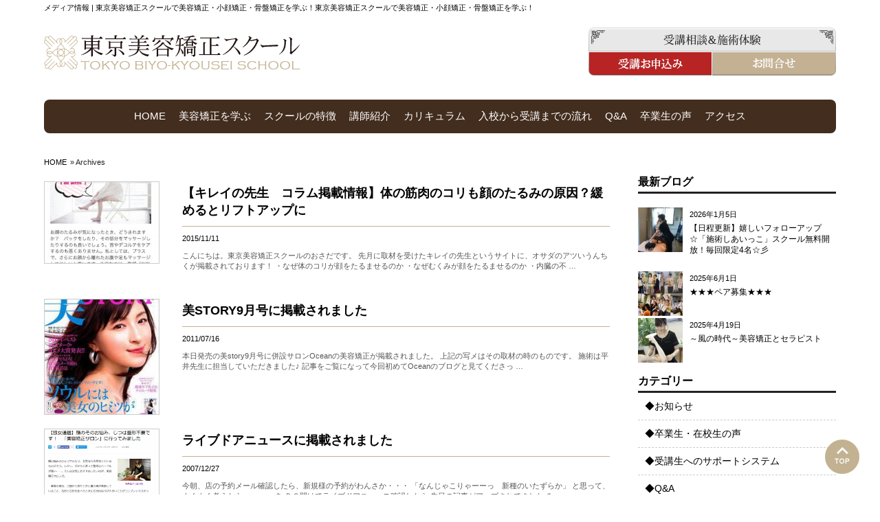

--- FILE ---
content_type: text/html; charset=UTF-8
request_url: https://biyokyousei-school.com/tag/%E3%83%A1%E3%83%87%E3%82%A3%E3%82%A2%E6%83%85%E5%A0%B1/
body_size: 13178
content:
<!DOCTYPE html>
<html dir="ltr" lang="ja" prefix="og: https://ogp.me/ns#">
<head>
<meta charset="UTF-8">
<meta name="viewport" content="width=device-width, user-scalable=yes, maximum-scale=1.0, minimum-scale=1.0">
<meta name="author" content="Tokyo Biyokyousei School" />

<link rel="profile" href="http://gmpg.org/xfn/11">
<link rel="stylesheet" type="text/css" media="all" href="https://biyokyousei-school.com/wp-content/themes/LIM_responsive001/style.css">
<link rel="stylesheet" href="/css/flexslider_top.css" type="text/css">
<link rel="stylesheet" href="//maxcdn.bootstrapcdn.com/font-awesome/4.6.2/css/font-awesome.min.css">
<link rel="stylesheet" href="/css/iconvault-preview.css">
<link href='https://fonts.googleapis.com/css?family=Poppins:300|Sahitya' rel='stylesheet' type='text/css'>
<link rel="stylesheet" href="/css/iconfont.css">
<link rel="canonical" href="https://biyokyousei-school.com/" />
<link rel="shortcut icon" href="/img/common/favicon.ico"/>
<!--[if lt IE 9]>
<script src="https://biyokyousei-school.com/wp-content/themes/LIM_responsive001/js/html5.js"></script>
<script src="https://biyokyousei-school.com/wp-content/themes/LIM_responsive001/js/css3-mediaqueries.js"></script>
<![endif]-->

<script src="https://biyokyousei-school.com/wp-content/themes/LIM_responsive001/js/jquery1.4.4.min.js"></script>
<script src="https://biyokyousei-school.com/wp-content/themes/LIM_responsive001/js/script.js"></script>
<script src="/js/import.js"></script>
<script src="/js/jquery.dropdownimage.js"></script>

<link rel="pingback" href="https://biyokyousei-school.com/xmlrpc.php" />
	<style>img:is([sizes="auto" i], [sizes^="auto," i]) { contain-intrinsic-size: 3000px 1500px }</style>
	
		<!-- All in One SEO 4.9.3 - aioseo.com -->
		<title>メディア情報 | 東京美容矯正スクールで美容矯正・小顔矯正・骨盤矯正を学ぶ！</title>
	<meta name="robots" content="noindex, max-snippet:-1, max-image-preview:large, max-video-preview:-1" />
	<link rel="canonical" href="https://biyokyousei-school.com/tag/%e3%83%a1%e3%83%87%e3%82%a3%e3%82%a2%e6%83%85%e5%a0%b1/" />
	<meta name="generator" content="All in One SEO (AIOSEO) 4.9.3" />
		<script type="application/ld+json" class="aioseo-schema">
			{"@context":"https:\/\/schema.org","@graph":[{"@type":"BreadcrumbList","@id":"https:\/\/biyokyousei-school.com\/tag\/%E3%83%A1%E3%83%87%E3%82%A3%E3%82%A2%E6%83%85%E5%A0%B1\/#breadcrumblist","itemListElement":[{"@type":"ListItem","@id":"https:\/\/biyokyousei-school.com#listItem","position":1,"name":"\u30db\u30fc\u30e0","item":"https:\/\/biyokyousei-school.com","nextItem":{"@type":"ListItem","@id":"https:\/\/biyokyousei-school.com\/tag\/%e3%83%a1%e3%83%87%e3%82%a3%e3%82%a2%e6%83%85%e5%a0%b1\/#listItem","name":"\u30e1\u30c7\u30a3\u30a2\u60c5\u5831"}},{"@type":"ListItem","@id":"https:\/\/biyokyousei-school.com\/tag\/%e3%83%a1%e3%83%87%e3%82%a3%e3%82%a2%e6%83%85%e5%a0%b1\/#listItem","position":2,"name":"\u30e1\u30c7\u30a3\u30a2\u60c5\u5831","previousItem":{"@type":"ListItem","@id":"https:\/\/biyokyousei-school.com#listItem","name":"\u30db\u30fc\u30e0"}}]},{"@type":"CollectionPage","@id":"https:\/\/biyokyousei-school.com\/tag\/%E3%83%A1%E3%83%87%E3%82%A3%E3%82%A2%E6%83%85%E5%A0%B1\/#collectionpage","url":"https:\/\/biyokyousei-school.com\/tag\/%E3%83%A1%E3%83%87%E3%82%A3%E3%82%A2%E6%83%85%E5%A0%B1\/","name":"\u30e1\u30c7\u30a3\u30a2\u60c5\u5831 | \u6771\u4eac\u7f8e\u5bb9\u77ef\u6b63\u30b9\u30af\u30fc\u30eb\u3067\u7f8e\u5bb9\u77ef\u6b63\u30fb\u5c0f\u9854\u77ef\u6b63\u30fb\u9aa8\u76e4\u77ef\u6b63\u3092\u5b66\u3076\uff01","inLanguage":"ja","isPartOf":{"@id":"https:\/\/biyokyousei-school.com\/#website"},"breadcrumb":{"@id":"https:\/\/biyokyousei-school.com\/tag\/%E3%83%A1%E3%83%87%E3%82%A3%E3%82%A2%E6%83%85%E5%A0%B1\/#breadcrumblist"}},{"@type":"Organization","@id":"https:\/\/biyokyousei-school.com\/#organization","name":"\u6771\u4eac\u7f8e\u5bb9\u77ef\u6b63\u30b9\u30af\u30fc\u30eb\u3067\u7f8e\u5bb9\u77ef\u6b63\u30fb\u5c0f\u9854\u77ef\u6b63\u30fb\u9aa8\u76e4\u77ef\u6b63\u3092\u5b66\u3076\uff01","description":"\u81ea\u5b85\u30a8\u30b9\u30c6\u30b5\u30ed\u30f3\u30fb\u72ec\u7acb\u958b\u696d\u5fdc\u63f4\u30fb\u30bb\u30e9\u30d4\u30b9\u30c8\u990a\u6210\u30b9\u30af\u30fc\u30eb\uff5c\u90fd\u55b6\u65b0\u5bbf\u7dda\u83ca\u5ddd\u99c5\u5f92\u6b694\u5206","url":"https:\/\/biyokyousei-school.com\/","sameAs":["https:\/\/www.facebook.com\/"]},{"@type":"WebSite","@id":"https:\/\/biyokyousei-school.com\/#website","url":"https:\/\/biyokyousei-school.com\/","name":"\u6771\u4eac\u7f8e\u5bb9\u77ef\u6b63\u30b9\u30af\u30fc\u30eb\u3067\u7f8e\u5bb9\u77ef\u6b63\u30fb\u5c0f\u9854\u77ef\u6b63\u30fb\u9aa8\u76e4\u77ef\u6b63\u3092\u5b66\u3076\uff01","description":"\u81ea\u5b85\u30a8\u30b9\u30c6\u30b5\u30ed\u30f3\u30fb\u72ec\u7acb\u958b\u696d\u5fdc\u63f4\u30fb\u30bb\u30e9\u30d4\u30b9\u30c8\u990a\u6210\u30b9\u30af\u30fc\u30eb\uff5c\u90fd\u55b6\u65b0\u5bbf\u7dda\u83ca\u5ddd\u99c5\u5f92\u6b694\u5206","inLanguage":"ja","publisher":{"@id":"https:\/\/biyokyousei-school.com\/#organization"}}]}
		</script>
		<!-- All in One SEO -->

<link rel='dns-prefetch' href='//ajax.googleapis.com' />
<link rel='dns-prefetch' href='//static.addtoany.com' />
<link rel="alternate" type="application/rss+xml" title="東京美容矯正スクールで美容矯正・小顔矯正・骨盤矯正を学ぶ！ &raquo; メディア情報 タグのフィード" href="https://biyokyousei-school.com/tag/%e3%83%a1%e3%83%87%e3%82%a3%e3%82%a2%e6%83%85%e5%a0%b1/feed/" />
<script type="text/javascript">
/* <![CDATA[ */
window._wpemojiSettings = {"baseUrl":"https:\/\/s.w.org\/images\/core\/emoji\/16.0.1\/72x72\/","ext":".png","svgUrl":"https:\/\/s.w.org\/images\/core\/emoji\/16.0.1\/svg\/","svgExt":".svg","source":{"concatemoji":"https:\/\/biyokyousei-school.com\/wp-includes\/js\/wp-emoji-release.min.js?ver=6.8.3"}};
/*! This file is auto-generated */
!function(s,n){var o,i,e;function c(e){try{var t={supportTests:e,timestamp:(new Date).valueOf()};sessionStorage.setItem(o,JSON.stringify(t))}catch(e){}}function p(e,t,n){e.clearRect(0,0,e.canvas.width,e.canvas.height),e.fillText(t,0,0);var t=new Uint32Array(e.getImageData(0,0,e.canvas.width,e.canvas.height).data),a=(e.clearRect(0,0,e.canvas.width,e.canvas.height),e.fillText(n,0,0),new Uint32Array(e.getImageData(0,0,e.canvas.width,e.canvas.height).data));return t.every(function(e,t){return e===a[t]})}function u(e,t){e.clearRect(0,0,e.canvas.width,e.canvas.height),e.fillText(t,0,0);for(var n=e.getImageData(16,16,1,1),a=0;a<n.data.length;a++)if(0!==n.data[a])return!1;return!0}function f(e,t,n,a){switch(t){case"flag":return n(e,"\ud83c\udff3\ufe0f\u200d\u26a7\ufe0f","\ud83c\udff3\ufe0f\u200b\u26a7\ufe0f")?!1:!n(e,"\ud83c\udde8\ud83c\uddf6","\ud83c\udde8\u200b\ud83c\uddf6")&&!n(e,"\ud83c\udff4\udb40\udc67\udb40\udc62\udb40\udc65\udb40\udc6e\udb40\udc67\udb40\udc7f","\ud83c\udff4\u200b\udb40\udc67\u200b\udb40\udc62\u200b\udb40\udc65\u200b\udb40\udc6e\u200b\udb40\udc67\u200b\udb40\udc7f");case"emoji":return!a(e,"\ud83e\udedf")}return!1}function g(e,t,n,a){var r="undefined"!=typeof WorkerGlobalScope&&self instanceof WorkerGlobalScope?new OffscreenCanvas(300,150):s.createElement("canvas"),o=r.getContext("2d",{willReadFrequently:!0}),i=(o.textBaseline="top",o.font="600 32px Arial",{});return e.forEach(function(e){i[e]=t(o,e,n,a)}),i}function t(e){var t=s.createElement("script");t.src=e,t.defer=!0,s.head.appendChild(t)}"undefined"!=typeof Promise&&(o="wpEmojiSettingsSupports",i=["flag","emoji"],n.supports={everything:!0,everythingExceptFlag:!0},e=new Promise(function(e){s.addEventListener("DOMContentLoaded",e,{once:!0})}),new Promise(function(t){var n=function(){try{var e=JSON.parse(sessionStorage.getItem(o));if("object"==typeof e&&"number"==typeof e.timestamp&&(new Date).valueOf()<e.timestamp+604800&&"object"==typeof e.supportTests)return e.supportTests}catch(e){}return null}();if(!n){if("undefined"!=typeof Worker&&"undefined"!=typeof OffscreenCanvas&&"undefined"!=typeof URL&&URL.createObjectURL&&"undefined"!=typeof Blob)try{var e="postMessage("+g.toString()+"("+[JSON.stringify(i),f.toString(),p.toString(),u.toString()].join(",")+"));",a=new Blob([e],{type:"text/javascript"}),r=new Worker(URL.createObjectURL(a),{name:"wpTestEmojiSupports"});return void(r.onmessage=function(e){c(n=e.data),r.terminate(),t(n)})}catch(e){}c(n=g(i,f,p,u))}t(n)}).then(function(e){for(var t in e)n.supports[t]=e[t],n.supports.everything=n.supports.everything&&n.supports[t],"flag"!==t&&(n.supports.everythingExceptFlag=n.supports.everythingExceptFlag&&n.supports[t]);n.supports.everythingExceptFlag=n.supports.everythingExceptFlag&&!n.supports.flag,n.DOMReady=!1,n.readyCallback=function(){n.DOMReady=!0}}).then(function(){return e}).then(function(){var e;n.supports.everything||(n.readyCallback(),(e=n.source||{}).concatemoji?t(e.concatemoji):e.wpemoji&&e.twemoji&&(t(e.twemoji),t(e.wpemoji)))}))}((window,document),window._wpemojiSettings);
/* ]]> */
</script>
<link rel='stylesheet' id='sbi_styles-css' href='https://biyokyousei-school.com/wp-content/plugins/instagram-feed-pro/css/sbi-styles.min.css?ver=6.9.0' type='text/css' media='all' />
<style id='wp-emoji-styles-inline-css' type='text/css'>

	img.wp-smiley, img.emoji {
		display: inline !important;
		border: none !important;
		box-shadow: none !important;
		height: 1em !important;
		width: 1em !important;
		margin: 0 0.07em !important;
		vertical-align: -0.1em !important;
		background: none !important;
		padding: 0 !important;
	}
</style>
<link rel='stylesheet' id='wp-block-library-css' href='https://biyokyousei-school.com/wp-includes/css/dist/block-library/style.min.css?ver=6.8.3' type='text/css' media='all' />
<style id='classic-theme-styles-inline-css' type='text/css'>
/*! This file is auto-generated */
.wp-block-button__link{color:#fff;background-color:#32373c;border-radius:9999px;box-shadow:none;text-decoration:none;padding:calc(.667em + 2px) calc(1.333em + 2px);font-size:1.125em}.wp-block-file__button{background:#32373c;color:#fff;text-decoration:none}
</style>
<link rel='stylesheet' id='aioseo/css/src/vue/standalone/blocks/table-of-contents/global.scss-css' href='https://biyokyousei-school.com/wp-content/plugins/all-in-one-seo-pack/dist/Lite/assets/css/table-of-contents/global.e90f6d47.css?ver=4.9.3' type='text/css' media='all' />
<style id='global-styles-inline-css' type='text/css'>
:root{--wp--preset--aspect-ratio--square: 1;--wp--preset--aspect-ratio--4-3: 4/3;--wp--preset--aspect-ratio--3-4: 3/4;--wp--preset--aspect-ratio--3-2: 3/2;--wp--preset--aspect-ratio--2-3: 2/3;--wp--preset--aspect-ratio--16-9: 16/9;--wp--preset--aspect-ratio--9-16: 9/16;--wp--preset--color--black: #000000;--wp--preset--color--cyan-bluish-gray: #abb8c3;--wp--preset--color--white: #ffffff;--wp--preset--color--pale-pink: #f78da7;--wp--preset--color--vivid-red: #cf2e2e;--wp--preset--color--luminous-vivid-orange: #ff6900;--wp--preset--color--luminous-vivid-amber: #fcb900;--wp--preset--color--light-green-cyan: #7bdcb5;--wp--preset--color--vivid-green-cyan: #00d084;--wp--preset--color--pale-cyan-blue: #8ed1fc;--wp--preset--color--vivid-cyan-blue: #0693e3;--wp--preset--color--vivid-purple: #9b51e0;--wp--preset--gradient--vivid-cyan-blue-to-vivid-purple: linear-gradient(135deg,rgba(6,147,227,1) 0%,rgb(155,81,224) 100%);--wp--preset--gradient--light-green-cyan-to-vivid-green-cyan: linear-gradient(135deg,rgb(122,220,180) 0%,rgb(0,208,130) 100%);--wp--preset--gradient--luminous-vivid-amber-to-luminous-vivid-orange: linear-gradient(135deg,rgba(252,185,0,1) 0%,rgba(255,105,0,1) 100%);--wp--preset--gradient--luminous-vivid-orange-to-vivid-red: linear-gradient(135deg,rgba(255,105,0,1) 0%,rgb(207,46,46) 100%);--wp--preset--gradient--very-light-gray-to-cyan-bluish-gray: linear-gradient(135deg,rgb(238,238,238) 0%,rgb(169,184,195) 100%);--wp--preset--gradient--cool-to-warm-spectrum: linear-gradient(135deg,rgb(74,234,220) 0%,rgb(151,120,209) 20%,rgb(207,42,186) 40%,rgb(238,44,130) 60%,rgb(251,105,98) 80%,rgb(254,248,76) 100%);--wp--preset--gradient--blush-light-purple: linear-gradient(135deg,rgb(255,206,236) 0%,rgb(152,150,240) 100%);--wp--preset--gradient--blush-bordeaux: linear-gradient(135deg,rgb(254,205,165) 0%,rgb(254,45,45) 50%,rgb(107,0,62) 100%);--wp--preset--gradient--luminous-dusk: linear-gradient(135deg,rgb(255,203,112) 0%,rgb(199,81,192) 50%,rgb(65,88,208) 100%);--wp--preset--gradient--pale-ocean: linear-gradient(135deg,rgb(255,245,203) 0%,rgb(182,227,212) 50%,rgb(51,167,181) 100%);--wp--preset--gradient--electric-grass: linear-gradient(135deg,rgb(202,248,128) 0%,rgb(113,206,126) 100%);--wp--preset--gradient--midnight: linear-gradient(135deg,rgb(2,3,129) 0%,rgb(40,116,252) 100%);--wp--preset--font-size--small: 13px;--wp--preset--font-size--medium: 20px;--wp--preset--font-size--large: 36px;--wp--preset--font-size--x-large: 42px;--wp--preset--spacing--20: 0.44rem;--wp--preset--spacing--30: 0.67rem;--wp--preset--spacing--40: 1rem;--wp--preset--spacing--50: 1.5rem;--wp--preset--spacing--60: 2.25rem;--wp--preset--spacing--70: 3.38rem;--wp--preset--spacing--80: 5.06rem;--wp--preset--shadow--natural: 6px 6px 9px rgba(0, 0, 0, 0.2);--wp--preset--shadow--deep: 12px 12px 50px rgba(0, 0, 0, 0.4);--wp--preset--shadow--sharp: 6px 6px 0px rgba(0, 0, 0, 0.2);--wp--preset--shadow--outlined: 6px 6px 0px -3px rgba(255, 255, 255, 1), 6px 6px rgba(0, 0, 0, 1);--wp--preset--shadow--crisp: 6px 6px 0px rgba(0, 0, 0, 1);}:where(.is-layout-flex){gap: 0.5em;}:where(.is-layout-grid){gap: 0.5em;}body .is-layout-flex{display: flex;}.is-layout-flex{flex-wrap: wrap;align-items: center;}.is-layout-flex > :is(*, div){margin: 0;}body .is-layout-grid{display: grid;}.is-layout-grid > :is(*, div){margin: 0;}:where(.wp-block-columns.is-layout-flex){gap: 2em;}:where(.wp-block-columns.is-layout-grid){gap: 2em;}:where(.wp-block-post-template.is-layout-flex){gap: 1.25em;}:where(.wp-block-post-template.is-layout-grid){gap: 1.25em;}.has-black-color{color: var(--wp--preset--color--black) !important;}.has-cyan-bluish-gray-color{color: var(--wp--preset--color--cyan-bluish-gray) !important;}.has-white-color{color: var(--wp--preset--color--white) !important;}.has-pale-pink-color{color: var(--wp--preset--color--pale-pink) !important;}.has-vivid-red-color{color: var(--wp--preset--color--vivid-red) !important;}.has-luminous-vivid-orange-color{color: var(--wp--preset--color--luminous-vivid-orange) !important;}.has-luminous-vivid-amber-color{color: var(--wp--preset--color--luminous-vivid-amber) !important;}.has-light-green-cyan-color{color: var(--wp--preset--color--light-green-cyan) !important;}.has-vivid-green-cyan-color{color: var(--wp--preset--color--vivid-green-cyan) !important;}.has-pale-cyan-blue-color{color: var(--wp--preset--color--pale-cyan-blue) !important;}.has-vivid-cyan-blue-color{color: var(--wp--preset--color--vivid-cyan-blue) !important;}.has-vivid-purple-color{color: var(--wp--preset--color--vivid-purple) !important;}.has-black-background-color{background-color: var(--wp--preset--color--black) !important;}.has-cyan-bluish-gray-background-color{background-color: var(--wp--preset--color--cyan-bluish-gray) !important;}.has-white-background-color{background-color: var(--wp--preset--color--white) !important;}.has-pale-pink-background-color{background-color: var(--wp--preset--color--pale-pink) !important;}.has-vivid-red-background-color{background-color: var(--wp--preset--color--vivid-red) !important;}.has-luminous-vivid-orange-background-color{background-color: var(--wp--preset--color--luminous-vivid-orange) !important;}.has-luminous-vivid-amber-background-color{background-color: var(--wp--preset--color--luminous-vivid-amber) !important;}.has-light-green-cyan-background-color{background-color: var(--wp--preset--color--light-green-cyan) !important;}.has-vivid-green-cyan-background-color{background-color: var(--wp--preset--color--vivid-green-cyan) !important;}.has-pale-cyan-blue-background-color{background-color: var(--wp--preset--color--pale-cyan-blue) !important;}.has-vivid-cyan-blue-background-color{background-color: var(--wp--preset--color--vivid-cyan-blue) !important;}.has-vivid-purple-background-color{background-color: var(--wp--preset--color--vivid-purple) !important;}.has-black-border-color{border-color: var(--wp--preset--color--black) !important;}.has-cyan-bluish-gray-border-color{border-color: var(--wp--preset--color--cyan-bluish-gray) !important;}.has-white-border-color{border-color: var(--wp--preset--color--white) !important;}.has-pale-pink-border-color{border-color: var(--wp--preset--color--pale-pink) !important;}.has-vivid-red-border-color{border-color: var(--wp--preset--color--vivid-red) !important;}.has-luminous-vivid-orange-border-color{border-color: var(--wp--preset--color--luminous-vivid-orange) !important;}.has-luminous-vivid-amber-border-color{border-color: var(--wp--preset--color--luminous-vivid-amber) !important;}.has-light-green-cyan-border-color{border-color: var(--wp--preset--color--light-green-cyan) !important;}.has-vivid-green-cyan-border-color{border-color: var(--wp--preset--color--vivid-green-cyan) !important;}.has-pale-cyan-blue-border-color{border-color: var(--wp--preset--color--pale-cyan-blue) !important;}.has-vivid-cyan-blue-border-color{border-color: var(--wp--preset--color--vivid-cyan-blue) !important;}.has-vivid-purple-border-color{border-color: var(--wp--preset--color--vivid-purple) !important;}.has-vivid-cyan-blue-to-vivid-purple-gradient-background{background: var(--wp--preset--gradient--vivid-cyan-blue-to-vivid-purple) !important;}.has-light-green-cyan-to-vivid-green-cyan-gradient-background{background: var(--wp--preset--gradient--light-green-cyan-to-vivid-green-cyan) !important;}.has-luminous-vivid-amber-to-luminous-vivid-orange-gradient-background{background: var(--wp--preset--gradient--luminous-vivid-amber-to-luminous-vivid-orange) !important;}.has-luminous-vivid-orange-to-vivid-red-gradient-background{background: var(--wp--preset--gradient--luminous-vivid-orange-to-vivid-red) !important;}.has-very-light-gray-to-cyan-bluish-gray-gradient-background{background: var(--wp--preset--gradient--very-light-gray-to-cyan-bluish-gray) !important;}.has-cool-to-warm-spectrum-gradient-background{background: var(--wp--preset--gradient--cool-to-warm-spectrum) !important;}.has-blush-light-purple-gradient-background{background: var(--wp--preset--gradient--blush-light-purple) !important;}.has-blush-bordeaux-gradient-background{background: var(--wp--preset--gradient--blush-bordeaux) !important;}.has-luminous-dusk-gradient-background{background: var(--wp--preset--gradient--luminous-dusk) !important;}.has-pale-ocean-gradient-background{background: var(--wp--preset--gradient--pale-ocean) !important;}.has-electric-grass-gradient-background{background: var(--wp--preset--gradient--electric-grass) !important;}.has-midnight-gradient-background{background: var(--wp--preset--gradient--midnight) !important;}.has-small-font-size{font-size: var(--wp--preset--font-size--small) !important;}.has-medium-font-size{font-size: var(--wp--preset--font-size--medium) !important;}.has-large-font-size{font-size: var(--wp--preset--font-size--large) !important;}.has-x-large-font-size{font-size: var(--wp--preset--font-size--x-large) !important;}
:where(.wp-block-post-template.is-layout-flex){gap: 1.25em;}:where(.wp-block-post-template.is-layout-grid){gap: 1.25em;}
:where(.wp-block-columns.is-layout-flex){gap: 2em;}:where(.wp-block-columns.is-layout-grid){gap: 2em;}
:root :where(.wp-block-pullquote){font-size: 1.5em;line-height: 1.6;}
</style>
<link rel='stylesheet' id='contact-form-7-css' href='https://biyokyousei-school.com/wp-content/plugins/contact-form-7/includes/css/styles.css?ver=6.1.4' type='text/css' media='all' />
<link rel='stylesheet' id='cff-css' href='https://biyokyousei-school.com/wp-content/plugins/custom-facebook-feed-pro/assets/css/cff-style.min.css?ver=4.7.4' type='text/css' media='all' />
<link rel='stylesheet' id='vk-font-awesome-css' href='https://biyokyousei-school.com/wp-content/plugins/vk-post-author-display/vendor/vektor-inc/font-awesome-versions/src/font-awesome/css/all.min.css?ver=7.1.0' type='text/css' media='all' />
<link rel='stylesheet' id='wp-pagenavi-css' href='https://biyokyousei-school.com/wp-content/plugins/wp-pagenavi/pagenavi-css.css?ver=2.70' type='text/css' media='all' />
<link rel='stylesheet' id='addtoany-css' href='https://biyokyousei-school.com/wp-content/plugins/add-to-any/addtoany.min.css?ver=1.16' type='text/css' media='all' />
<script type="text/javascript" src="//ajax.googleapis.com/ajax/libs/jquery/2.2.4/jquery.min.js?ver=2.2.4" id="jquery-js"></script>
<script type="text/javascript" src="https://biyokyousei-school.com/wp-includes/js/tinymce/tinymce.min.js?ver=49110-20250317" id="wp-tinymce-root-js"></script>
<script type="text/javascript" src="https://biyokyousei-school.com/wp-includes/js/tinymce/plugins/compat3x/plugin.min.js?ver=49110-20250317" id="wp-tinymce-js"></script>
<script type="text/javascript" id="addtoany-core-js-before">
/* <![CDATA[ */
window.a2a_config=window.a2a_config||{};a2a_config.callbacks=[];a2a_config.overlays=[];a2a_config.templates={};a2a_localize = {
	Share: "共有",
	Save: "ブックマーク",
	Subscribe: "購読",
	Email: "メール",
	Bookmark: "ブックマーク",
	ShowAll: "すべて表示する",
	ShowLess: "小さく表示する",
	FindServices: "サービスを探す",
	FindAnyServiceToAddTo: "追加するサービスを今すぐ探す",
	PoweredBy: "Powered by",
	ShareViaEmail: "メールでシェアする",
	SubscribeViaEmail: "メールで購読する",
	BookmarkInYourBrowser: "ブラウザにブックマーク",
	BookmarkInstructions: "このページをブックマークするには、 Ctrl+D または \u2318+D を押下。",
	AddToYourFavorites: "お気に入りに追加",
	SendFromWebOrProgram: "任意のメールアドレスまたはメールプログラムから送信",
	EmailProgram: "メールプログラム",
	More: "詳細&#8230;",
	ThanksForSharing: "共有ありがとうございます !",
	ThanksForFollowing: "フォローありがとうございます !"
};
/* ]]> */
</script>
<script type="text/javascript" defer src="https://static.addtoany.com/menu/page.js" id="addtoany-core-js"></script>
<script type="text/javascript" defer src="https://biyokyousei-school.com/wp-content/plugins/add-to-any/addtoany.min.js?ver=1.1" id="addtoany-jquery-js"></script>
<link rel="https://api.w.org/" href="https://biyokyousei-school.com/wp-json/" /><link rel="alternate" title="JSON" type="application/json" href="https://biyokyousei-school.com/wp-json/wp/v2/tags/85" /><link rel="EditURI" type="application/rsd+xml" title="RSD" href="https://biyokyousei-school.com/xmlrpc.php?rsd" />
<!-- Custom Facebook Feed JS vars -->
<script type="text/javascript">
var cffsiteurl = "https://biyokyousei-school.com/wp-content/plugins";
var cffajaxurl = "https://biyokyousei-school.com/wp-admin/admin-ajax.php";


var cfflinkhashtags = "false";
</script>
                <script>
                    var ajaxUrl = 'https://biyokyousei-school.com/wp-admin/admin-ajax.php';
                </script>
        <style type="text/css">.recentcomments a{display:inline !important;padding:0 !important;margin:0 !important;}</style><link rel="icon" href="https://biyokyousei-school.com/wp-content/uploads/2022/01/cropped-icon-32x32.png" sizes="32x32" />
<link rel="icon" href="https://biyokyousei-school.com/wp-content/uploads/2022/01/cropped-icon-192x192.png" sizes="192x192" />
<link rel="apple-touch-icon" href="https://biyokyousei-school.com/wp-content/uploads/2022/01/cropped-icon-180x180.png" />
<meta name="msapplication-TileImage" content="https://biyokyousei-school.com/wp-content/uploads/2022/01/cropped-icon-270x270.png" />


<script type="text/javascript" src="/js/jquery.colorbox-01.js"></script>
<script>
$(document).ready(function(){
$(".cbox").colorbox({rel:'cbox'});
});
</script>

<script type="text/javascript">
$(function(){
    $('a img').css({
        opacity: 1.0,
        filter: "alpha(opacity=100)"
        }).hover(function(){
            $(this).fadeTo(200,0.6);
        },function(){
            $(this).fadeTo(200,1.0);
    })
});
</script>
	
<!-- Global site tag (gtag.js) - Google Ads: 791858689 -->
<script async src="https://www.googletagmanager.com/gtag/js?id=AW-791858689"></script>
<script>
  window.dataLayer = window.dataLayer || [];
  function gtag(){dataLayer.push(arguments);}
  gtag('js', new Date());

  gtag('config', 'AW-791858689');
</script>
	
</head>

<body class="archive tag tag-85 wp-theme-LIM_responsive001 fa_v7_css">
<div id="header_line">
<header id="header" role="banner">
	<div class="clearfix">
	<h1>メディア情報 | 東京美容矯正スクールで美容矯正・小顔矯正・骨盤矯正を学ぶ！東京美容矯正スクールで美容矯正・小顔矯正・骨盤矯正を学ぶ！</h1>
	</div>

<div id="logo"><a href="/"><img src="/img/common/logo.png" alt="東京美容矯正スクールで美容矯正・小顔矯正・骨盤矯正を学ぶ！"></a></div>

<div id="bt_common_header">
	<ul>
		<!--li class="bt_reserve"><a href="https://www.itsuaki.com/yoyaku/webreserve/datesel?str_id=563&stf_id=5857&men_id=22863#" target="_blank" rel="nofollow"><img src="/img/common/bt_reserve.png" alt="予約空き状況検索"/></a></li-->
		<li class="bt_soudan"><a href="/soudan-taiken/"><img src="/img/common/bt_soudan.png" alt="受講相談＆施術体験"/></a></li>
		<li class="bt_application"><a href="/application/"><img src="/img/common/bt_application.png" alt="受講お申込み"/></a></li>
		<li class="bt_contact"><a href="/contact/"><img src="/img/common/bt_contact.png" alt="お問合せ"/></a></li>
	</ul>
</div>
	
<div id="topnav">
<nav id="mainNav">
	<div class="inner">
		<a class="menu" id="menu"><i class="icon-icofo_menu"></i><span>MENU</span></a>
		<div class="panel">   
    		<ul class="inline"><li id="menu-item-9" class="menu-item menu-item-type-post_type menu-item-object-page menu-item-home"><a href="https://biyokyousei-school.com/"><strong>HOME</strong></a></li>
<li id="menu-item-185" class="menu-item menu-item-type-post_type menu-item-object-page menu-item-has-children"><a href="https://biyokyousei-school.com/learn/"><strong>美容矯正を学ぶ</strong></a>
<ul class="sub-menu">
	<li id="menu-item-364" class="menu-item menu-item-type-post_type menu-item-object-page"><a href="https://biyokyousei-school.com/learn/about/">美容矯正とは</a></li>
	<li id="menu-item-187" class="menu-item menu-item-type-post_type menu-item-object-page"><a href="https://biyokyousei-school.com/learn/feature-technic/">技術の特徴</a></li>
</ul>
</li>
<li id="menu-item-186" class="menu-item menu-item-type-post_type menu-item-object-page"><a href="https://biyokyousei-school.com/features-school/"><strong>スクールの特徴</strong></a></li>
<li id="menu-item-188" class="menu-item menu-item-type-post_type menu-item-object-page"><a href="https://biyokyousei-school.com/lecturers-introduction/"><strong>講師紹介</strong></a></li>
<li id="menu-item-260" class="menu-item menu-item-type-post_type menu-item-object-page menu-item-has-children"><a href="https://biyokyousei-school.com/curriculum/"><strong>カリキュラム</strong></a>
<ul class="sub-menu">
	<li id="menu-item-242" class="menu-item menu-item-type-post_type menu-item-object-page"><a href="https://biyokyousei-school.com/curriculum/curriculum-basic/">基本カリキュラム</a></li>
	<li id="menu-item-241" class="menu-item menu-item-type-post_type menu-item-object-page"><a href="https://biyokyousei-school.com/curriculum/curriculum-applied/">応用カリキュラム</a></li>
</ul>
</li>
<li id="menu-item-276" class="menu-item menu-item-type-post_type menu-item-object-page"><a href="https://biyokyousei-school.com/guide/"><strong>入校から受講までの流れ</strong></a></li>
<li id="menu-item-4002" class="menu-item menu-item-type-post_type menu-item-object-page"><a href="https://biyokyousei-school.com/faq/"><strong>Q&#038;A</strong></a></li>
<li id="menu-item-693" class="menu-item menu-item-type-taxonomy menu-item-object-category"><a href="https://biyokyousei-school.com/voice/"><strong>卒業生の声</strong></a></li>
<li id="menu-item-184" class="menu-item menu-item-type-post_type menu-item-object-page"><a href="https://biyokyousei-school.com/access/"><strong>アクセス</strong></a></li>
<li id="menu-item-762" class="nav_application menu-item menu-item-type-post_type menu-item-object-page"><a href="https://biyokyousei-school.com/application/"><strong>受講お申込</strong></a></li>
<li id="menu-item-761" class="nav_contact menu-item menu-item-type-post_type menu-item-object-page"><a href="https://biyokyousei-school.com/contact/"><strong>お問合せ</strong></a></li>
<li id="menu-item-760" class="nav_soudan menu-item menu-item-type-custom menu-item-object-custom"><a href="/soudan-taiken/"><strong>受講相談・施術体験のご案内</strong></a></li>
</ul>   
    		</div>
	</div>
</nav>
</div>

</header>
</div>
<div id="wrapper" class="clearfix">

<div id="content">
<section>

	

<!--パンくず-->
<div id="kuzu">
<div class="clearfix">
<ul><li><a href="/" >HOME </a></li><li> &raquo; Archives</li></ul></div>
</div>
<!--パンくず-->


<div id="archive_tandem">


						<ul>


				<li class="clearfix">
		<a href="https://biyokyousei-school.com/blog/osada/565/">
						<div class="thumL">
		<img width="200" height="143" src="https://biyokyousei-school.com/wp-content/uploads/2016/05/201511111112235e0s-280x200.jpeg" class="attachment-asize size-asize wp-post-image" alt="" decoding="async" /></div>
		
		
		<div class="title01">
		<h3 id="post-565" class="tit_info">
【キレイの先生　コラム掲載情報】体の筋肉のコリも顔のたるみの原因？緩めるとリフトアップに</h3>
		<div class="date">2015/11/11</div>
		<div class="excerpt"><p>こんにちは。東京美容矯正スクールのおさだです。 先月に取材を受けたキレイの先生というサイトに、オサダのアツいうんちくが掲載されております！ ・なぜ体のコリが顔をたるませるのか ・なぜむくみが顔をたるませるのか ・内臓の不 &#8230;</p>
</div>
		</div></a>
		</li>

				<li class="clearfix">
		<a href="https://biyokyousei-school.com/ocean/media/583/">
						<div class="thumL">
		<img width="199" height="200" src="https://biyokyousei-school.com/wp-content/uploads/2016/05/yjimage-199x200.jpg" class="attachment-asize size-asize wp-post-image" alt="" decoding="async" srcset="https://biyokyousei-school.com/wp-content/uploads/2016/05/yjimage-199x200.jpg 199w, https://biyokyousei-school.com/wp-content/uploads/2016/05/yjimage-150x150.jpg 150w, https://biyokyousei-school.com/wp-content/uploads/2016/05/yjimage-148x148.jpg 148w" sizes="(max-width: 199px) 100vw, 199px" /></div>
		
		
		<div class="title01">
		<h3 id="post-583" class="tit_info">
美STORY9月号に掲載されました</h3>
		<div class="date">2011/07/16</div>
		<div class="excerpt"><p>本日発売の美story9月号に併設サロンOceanの美容矯正が掲載されました。 上記の写メはその取材の時のものです。 施術は平井先生に担当していただきました♪ 記事をご覧になって今回初めてOceanのブログと見てくださっ &#8230;</p>
</div>
		</div></a>
		</li>

				<li class="clearfix">
		<a href="https://biyokyousei-school.com/blog/osada/596/">
						<div class="thumL">
		<img width="200" height="143" src="https://biyokyousei-school.com/wp-content/uploads/2016/05/4a42a7625e0623bd358734e230490f80-280x200.png" class="attachment-asize size-asize wp-post-image" alt="" decoding="async" /></div>
		
		
		<div class="title01">
		<h3 id="post-596" class="tit_info">
ライブドアニュースに掲載されました</h3>
		<div class="date">2007/12/27</div>
		<div class="excerpt"><p>今朝、店の予約メール確認したら、新規様の予約がわんさか・・・ 「なんじゃこりゃーーっ　新種のいたずらか」 と思って、よくよく考えたら ・・・・あ ＰＣ開けてライブドアニュース確認したら 先日の記事がアップされてました み &#8230;</p>
</div>
		</div></a>
		</li>

		</ul>

	</div>
  
	</div><!-- / content -->

<aside id="sidebar">

<section>


<section class="blog_quote">
<h3><span>最新ブログ</span></h3>
<div class="clearfix ma_btm10">
<a href="https://biyokyousei-school.com/blog/3139/" rel="bookmark">
<div class="sd_news_photo"><img width="100" height="100" src="https://biyokyousei-school.com/wp-content/uploads/2019/07/521E6795-0DEE-41FD-AD07-E6F51156AEF4-100x100.jpeg" class="attachment-xssize size-xssize wp-post-image" alt="" decoding="async" loading="lazy" srcset="https://biyokyousei-school.com/wp-content/uploads/2019/07/521E6795-0DEE-41FD-AD07-E6F51156AEF4-100x100.jpeg 100w, https://biyokyousei-school.com/wp-content/uploads/2019/07/521E6795-0DEE-41FD-AD07-E6F51156AEF4-150x150.jpeg 150w, https://biyokyousei-school.com/wp-content/uploads/2019/07/521E6795-0DEE-41FD-AD07-E6F51156AEF4-80x80.jpeg 80w, https://biyokyousei-school.com/wp-content/uploads/2019/07/521E6795-0DEE-41FD-AD07-E6F51156AEF4-200x200.jpeg 200w" sizes="auto, (max-width: 100px) 100vw, 100px" /></div>
<div class="sd_news_text">
<ul class="links">
<li class="news01">
<span class="idx_news_date">2026年1月5日</span>
<br />
<span class="idx_news_text">【日程更新】嬉しいフォローアップ☆「施術しあいっこ」スクール無料開放！毎回限定4名☆彡</span>
</li>
</ul>
</div>
</a>
</div>
<div class="clearfix ma_btm10">
<a href="https://biyokyousei-school.com/blog/3243/" rel="bookmark">
<div class="sd_news_photo"><img width="100" height="100" src="https://biyokyousei-school.com/wp-content/uploads/2019/10/CF2EB4E2-3D32-4776-8209-215EEF3A3572-100x100.jpeg" class="attachment-xssize size-xssize wp-post-image" alt="" decoding="async" loading="lazy" srcset="https://biyokyousei-school.com/wp-content/uploads/2019/10/CF2EB4E2-3D32-4776-8209-215EEF3A3572-100x100.jpeg 100w, https://biyokyousei-school.com/wp-content/uploads/2019/10/CF2EB4E2-3D32-4776-8209-215EEF3A3572-150x150.jpeg 150w, https://biyokyousei-school.com/wp-content/uploads/2019/10/CF2EB4E2-3D32-4776-8209-215EEF3A3572-80x80.jpeg 80w, https://biyokyousei-school.com/wp-content/uploads/2019/10/CF2EB4E2-3D32-4776-8209-215EEF3A3572-200x200.jpeg 200w" sizes="auto, (max-width: 100px) 100vw, 100px" /></div>
<div class="sd_news_text">
<ul class="links">
<li class="news01">
<span class="idx_news_date">2025年6月1日</span>
<br />
<span class="idx_news_text">★★★ペア募集★★★</span>
</li>
</ul>
</div>
</a>
</div>
<div class="clearfix ma_btm10">
<a href="https://biyokyousei-school.com/blog/4581/" rel="bookmark">
<div class="sd_news_photo"><img width="100" height="100" src="https://biyokyousei-school.com/wp-content/uploads/2022/04/V0A0072_R-100x100.jpg" class="attachment-xssize size-xssize wp-post-image" alt="" decoding="async" loading="lazy" srcset="https://biyokyousei-school.com/wp-content/uploads/2022/04/V0A0072_R-100x100.jpg 100w, https://biyokyousei-school.com/wp-content/uploads/2022/04/V0A0072_R-150x150.jpg 150w, https://biyokyousei-school.com/wp-content/uploads/2022/04/V0A0072_R-80x80.jpg 80w, https://biyokyousei-school.com/wp-content/uploads/2022/04/V0A0072_R-200x200.jpg 200w" sizes="auto, (max-width: 100px) 100vw, 100px" /></div>
<div class="sd_news_text">
<ul class="links">
<li class="news01">
<span class="idx_news_date">2025年4月19日</span>
<br />
<span class="idx_news_text">～風の時代～美容矯正とセラピスト</span>
</li>
</ul>
</div>
</a>
</div>
</section>

<section class="widget widget_categories"> 
<h3><span>カテゴリー</span></h3>
<ul>	<li class="cat-item cat-item-4"><a href="https://biyokyousei-school.com/information/">◆お知らせ</a>
</li>
	<li class="cat-item cat-item-21"><a href="https://biyokyousei-school.com/voice/">◆卒業生・在校生の声</a>
</li>
	<li class="cat-item cat-item-159"><a href="https://biyokyousei-school.com/%e5%8f%97%e8%ac%9b%e7%94%9f%e3%81%b8%e3%81%ae%e3%82%b5%e3%83%9d%e3%83%bc%e3%83%88%e3%82%b7%e3%82%b9%e3%83%86%e3%83%a0/">◆受講生へのサポートシステム</a>
</li>
	<li class="cat-item cat-item-68"><a href="https://biyokyousei-school.com/qa/">◆Q&amp;A</a>
</li>
	<li class="cat-item cat-item-107"><a href="https://biyokyousei-school.com/%e6%8e%88%e6%a5%ad%e3%81%ae%e6%a7%98%e5%ad%90/">◆授業の様子</a>
<ul class='children'>
	<li class="cat-item cat-item-175"><a href="https://biyokyousei-school.com/%e6%8e%88%e6%a5%ad%e3%81%ae%e6%a7%98%e5%ad%90/%e7%94%9f%e5%be%92%e3%81%95%e3%82%93%e3%81%ae%e8%a9%b1/">生徒さんの話</a>
</li>
	<li class="cat-item cat-item-98"><a href="https://biyokyousei-school.com/%e6%8e%88%e6%a5%ad%e3%81%ae%e6%a7%98%e5%ad%90/%e5%8f%97%e8%ac%9b%e4%bd%93%e9%a8%93%e3%83%bb%e6%96%bd%e8%a1%93%e4%bd%93%e9%a8%93/">受講体験・施術体験</a>
</li>
</ul>
</li>
	<li class="cat-item cat-item-20"><a href="https://biyokyousei-school.com/%e7%be%8e%e5%ae%b9%e7%9f%af%e6%ad%a3%e3%81%ae%e6%8a%80%e8%a1%93/">◆美容矯正の技術</a>
</li>
	<li class="cat-item cat-item-74"><a href="https://biyokyousei-school.com/ocean/">◆直営店サロンOceanより</a>
<ul class='children'>
	<li class="cat-item cat-item-5"><a href="https://biyokyousei-school.com/ocean/before-after/">ビフォーアフター</a>
</li>
	<li class="cat-item cat-item-165"><a href="https://biyokyousei-school.com/ocean/%e3%82%b5%e3%83%ad%e3%83%b3%e3%81%ae%e8%a9%b1%e3%81%97/">サロンの話し</a>
</li>
	<li class="cat-item cat-item-46"><a href="https://biyokyousei-school.com/ocean/%e6%96%bd%e8%a1%93%e3%82%92%e5%8f%97%e3%81%91%e3%81%9f%e3%81%8a%e5%ae%a2%e6%a7%98%e3%81%ae%e5%a3%b0/">施術を受けたお客様の声</a>
</li>
	<li class="cat-item cat-item-69"><a href="https://biyokyousei-school.com/ocean/media/">メディア情報</a>
</li>
</ul>
</li>
	<li class="cat-item cat-item-162"><a href="https://biyokyousei-school.com/%e5%8b%9d%e5%b1%b1%e6%b5%a9%e5%b0%89%e6%99%ba%e5%85%88%e7%94%9f/">◆勝山浩尉智先生</a>
<ul class='children'>
	<li class="cat-item cat-item-191"><a href="https://biyokyousei-school.com/%e5%8b%9d%e5%b1%b1%e6%b5%a9%e5%b0%89%e6%99%ba%e5%85%88%e7%94%9f/%e5%8b%95%e7%94%bb/">語る会の動画</a>
</li>
	<li class="cat-item cat-item-120"><a href="https://biyokyousei-school.com/%e5%8b%9d%e5%b1%b1%e6%b5%a9%e5%b0%89%e6%99%ba%e5%85%88%e7%94%9f/katarukai/">美容矯正を語る会</a>
</li>
	<li class="cat-item cat-item-157"><a href="https://biyokyousei-school.com/%e5%8b%9d%e5%b1%b1%e6%b5%a9%e5%b0%89%e6%99%ba%e5%85%88%e7%94%9f/%e8%aa%9e%e3%82%8b%e4%bc%9a%e3%83%ac%e3%83%9d/">語る会レポ</a>
</li>
</ul>
</li>
	<li class="cat-item cat-item-1 current-cat"><a aria-current="page" href="https://biyokyousei-school.com/blog/">◆ブログ</a>
<ul class='children'>
	<li class="cat-item cat-item-196"><a href="https://biyokyousei-school.com/blog/toba/">鳥羽静香</a>
</li>
	<li class="cat-item cat-item-7"><a href="https://biyokyousei-school.com/blog/tokunaga/">徳永静香</a>
</li>
	<li class="cat-item cat-item-150"><a href="https://biyokyousei-school.com/blog/%e3%83%97%e3%83%a9%e3%82%a4%e3%83%99%e3%83%bc%e3%83%88/">プライベート</a>
</li>
	<li class="cat-item cat-item-9"><a href="https://biyokyousei-school.com/blog/osada/">長田裕希子</a>
</li>
	<li class="cat-item cat-item-176"><a href="https://biyokyousei-school.com/blog/%e8%ac%9b%e5%b8%ab%e3%81%ab%e3%81%a4%e3%81%84%e3%81%a6/">講師について</a>
</li>
	<li class="cat-item cat-item-177"><a href="https://biyokyousei-school.com/blog/nakatsugawa/">中津川あやこ</a>
</li>
</ul>
</li>
	<li class="cat-item cat-item-160"><a href="https://biyokyousei-school.com/%e3%82%ab%e3%83%a9%e3%83%80%e3%81%ae%e8%a9%b1/">◆カラダの話</a>
<ul class='children'>
	<li class="cat-item cat-item-122"><a href="https://biyokyousei-school.com/%e3%82%ab%e3%83%a9%e3%83%80%e3%81%ae%e8%a9%b1/%e4%bd%93%e3%81%ae%e3%81%a4%e3%81%aa%e3%81%8c%e3%82%8a/">カラダのつながり</a>
</li>
	<li class="cat-item cat-item-19"><a href="https://biyokyousei-school.com/%e3%82%ab%e3%83%a9%e3%83%80%e3%81%ae%e8%a9%b1/%e3%82%ab%e3%83%a9%e3%83%80%e3%81%ae%e8%a9%b1%ef%bc%88%e5%81%a5%e5%ba%b7%e8%ab%96%ef%bc%89/">カラダの話（健康論）</a>
</li>
	<li class="cat-item cat-item-22"><a href="https://biyokyousei-school.com/%e3%82%ab%e3%83%a9%e3%83%80%e3%81%ae%e8%a9%b1/%e3%82%ab%e3%83%a9%e3%83%80%e3%81%ae%e8%a9%b1%ef%bc%88%e8%a7%a3%e5%89%96%e5%ad%a6%e7%9a%84%ef%bc%89/">カラダの話（解剖学的）</a>
</li>
</ul>
</li>
	<li class="cat-item cat-item-133"><a href="https://biyokyousei-school.com/%e7%b5%8c%e5%96%b6%e5%8b%89%e5%bc%b7/">◆経営勉強</a>
<ul class='children'>
	<li class="cat-item cat-item-112"><a href="https://biyokyousei-school.com/%e7%b5%8c%e5%96%b6%e5%8b%89%e5%bc%b7/%e6%84%9b%e3%81%95%e3%82%8c%e7%a8%bc%e3%81%8e%e7%b6%9a%e3%81%91%e3%82%89%e3%82%8c%e3%82%8b%e3%82%bb%e3%83%a9%e3%83%94%e3%82%b9%e3%83%88%e3%81%ab%e3%81%aa%e3%82%8b%e3%81%9f%e3%82%81%e3%81%ab/">愛され稼ぎ続けられるセラピストになるために</a>
</li>
	<li class="cat-item cat-item-170"><a href="https://biyokyousei-school.com/%e7%b5%8c%e5%96%b6%e5%8b%89%e5%bc%b7/%e3%82%bb%e3%83%a9%e3%83%94%e3%82%b9%e3%83%88%e3%83%9e%e3%82%a4%e3%83%b3%e3%83%89/">セラピストマインド</a>
</li>
	<li class="cat-item cat-item-180"><a href="https://biyokyousei-school.com/%e7%b5%8c%e5%96%b6%e5%8b%89%e5%bc%b7/%e3%81%8a%e9%87%91%e3%81%ae%e3%81%93%e3%81%a8/">お金のこと</a>
</li>
	<li class="cat-item cat-item-181"><a href="https://biyokyousei-school.com/%e7%b5%8c%e5%96%b6%e5%8b%89%e5%bc%b7/osadamtg/">長田と語る会</a>
</li>
</ul>
</li>
	<li class="cat-item cat-item-202"><a href="https://biyokyousei-school.com/exercise/">◆エクササイズ</a>
</li>
</ul>
</section>

<!--div id="saloninfo_box">
<a class="button" href="/application/">受講お申込</a>
<p id="rsbox_tel"><a href="tel:03-5641-9605" onclick="ga('send', 'event', 'button', 'click', 'TEL');">03-5641-9605</a></p>
<p class="ma_btm10">お気軽にお問合せください</p>
<p>お問合せ受付 11:00～23:00</p>
<p class="ma_btm10">担当：長田</p>
<p>メールでのお問合せ</p>
<p class="tx12"><strong><a href="mailto:info@biyokyousei-school.com">info@biyokyousei-school.com</a></strong></p>
<p>東京都中央区日本橋大伝馬町3-10<br />KDX大伝馬レジデンス506</p>
</div-->

<div id="saloninfo_box" class="pa_top30">
<p class="ma_btm20"><a href="/media/"><img src="/img/common/bn_media.jpg" alt="メディア掲載情報"/></a></p>
<p class="ma_btm20"><a href="http://www.itm-asp.com/form/?2113" target="_blank" rel="nofollow"><img src="/img/common/bn_mail-magazine.jpg" alt="東京美容矯正スクールメールマガジン登録"/></a></p>
<p><a href="https://www.beautysalon-ocean.com/" target="_blank" rel="nofollow"><img src="/img/common/bn_ocean.png" alt="小顔矯正・骨盤矯正・美容矯正トータルサロン オーシャン｜Ocean"/></a></p>
<h2><span>東京美容矯正スクール 直営サロン オーシャン</span></h2>
</div>
</section>


  
 
</aside>  

</div>
<!-- / wrapper -->

<div id="f_contactus">
<dl>
<dt><a class="button_appli" href="/application/">受講のお申込みはこちらから</a></dt>
<dd><img src="/img/common/img_telnumber.png" alt="ページトップへ"></dd>
</dl>
</div>

<div class="slide_list">
<div class="panel">   
<ul class="inline"><li id="menu-item-9" class="menu-item menu-item-type-post_type menu-item-object-page menu-item-home"><a href="https://biyokyousei-school.com/"><strong>HOME</strong></a></li>
<li id="menu-item-185" class="menu-item menu-item-type-post_type menu-item-object-page menu-item-has-children"><a href="https://biyokyousei-school.com/learn/"><strong>美容矯正を学ぶ</strong></a>
<ul class="sub-menu">
	<li id="menu-item-364" class="menu-item menu-item-type-post_type menu-item-object-page"><a href="https://biyokyousei-school.com/learn/about/">美容矯正とは</a></li>
	<li id="menu-item-187" class="menu-item menu-item-type-post_type menu-item-object-page"><a href="https://biyokyousei-school.com/learn/feature-technic/">技術の特徴</a></li>
</ul>
</li>
<li id="menu-item-186" class="menu-item menu-item-type-post_type menu-item-object-page"><a href="https://biyokyousei-school.com/features-school/"><strong>スクールの特徴</strong></a></li>
<li id="menu-item-188" class="menu-item menu-item-type-post_type menu-item-object-page"><a href="https://biyokyousei-school.com/lecturers-introduction/"><strong>講師紹介</strong></a></li>
<li id="menu-item-260" class="menu-item menu-item-type-post_type menu-item-object-page menu-item-has-children"><a href="https://biyokyousei-school.com/curriculum/"><strong>カリキュラム</strong></a>
<ul class="sub-menu">
	<li id="menu-item-242" class="menu-item menu-item-type-post_type menu-item-object-page"><a href="https://biyokyousei-school.com/curriculum/curriculum-basic/">基本カリキュラム</a></li>
	<li id="menu-item-241" class="menu-item menu-item-type-post_type menu-item-object-page"><a href="https://biyokyousei-school.com/curriculum/curriculum-applied/">応用カリキュラム</a></li>
</ul>
</li>
<li id="menu-item-276" class="menu-item menu-item-type-post_type menu-item-object-page"><a href="https://biyokyousei-school.com/guide/"><strong>入校から受講までの流れ</strong></a></li>
<li id="menu-item-4002" class="menu-item menu-item-type-post_type menu-item-object-page"><a href="https://biyokyousei-school.com/faq/"><strong>Q&#038;A</strong></a></li>
<li id="menu-item-693" class="menu-item menu-item-type-taxonomy menu-item-object-category"><a href="https://biyokyousei-school.com/voice/"><strong>卒業生の声</strong></a></li>
<li id="menu-item-184" class="menu-item menu-item-type-post_type menu-item-object-page"><a href="https://biyokyousei-school.com/access/"><strong>アクセス</strong></a></li>
<li id="menu-item-762" class="nav_application menu-item menu-item-type-post_type menu-item-object-page"><a href="https://biyokyousei-school.com/application/"><strong>受講お申込</strong></a></li>
<li id="menu-item-761" class="nav_contact menu-item menu-item-type-post_type menu-item-object-page"><a href="https://biyokyousei-school.com/contact/"><strong>お問合せ</strong></a></li>
<li id="menu-item-760" class="nav_soudan menu-item menu-item-type-custom menu-item-object-custom"><a href="/soudan-taiken/"><strong>受講相談・施術体験のご案内</strong></a></li>
</ul>   
</div>
</div>

<footer id="footer">
<div id="totop" style="display: block;">
<a class="firstChild lastChild" href="#top">
<img src="/img/common/pagetop.png" alt="ページトップへ">
</a>
</div>
<p id="copyright">Copyright &copy; 2026 東京美容矯正スクールで美容矯正・小顔矯正・骨盤矯正を学ぶ！ All rights Reserved.
</footer>
<!-- / footer -->

<div id="bottomLinks">
<ul>
<li><a id="bt_btm_reserve" href="tel:03-6666-9776" onclick="ga('send', 'event', 'button', 'click', 'TEL');"><span><i class="icon-icofo_tel"></i></span>03-6666-9776</a></li>
<li><a id="bt_btm_reserve" href="/application/"><span><i class="icon-icofo_reserve"></i></span>受講お申込</a></li>
</ul>
</div>


<script type="speculationrules">
{"prefetch":[{"source":"document","where":{"and":[{"href_matches":"\/*"},{"not":{"href_matches":["\/wp-*.php","\/wp-admin\/*","\/wp-content\/uploads\/*","\/wp-content\/*","\/wp-content\/plugins\/*","\/wp-content\/themes\/LIM_responsive001\/*","\/*\\?(.+)"]}},{"not":{"selector_matches":"a[rel~=\"nofollow\"]"}},{"not":{"selector_matches":".no-prefetch, .no-prefetch a"}}]},"eagerness":"conservative"}]}
</script>
<!-- Custom Feeds for Instagram JS -->
<script type="text/javascript">
var sbiajaxurl = "https://biyokyousei-school.com/wp-admin/admin-ajax.php";

</script>
<script type="text/javascript" src="https://biyokyousei-school.com/wp-includes/js/dist/hooks.min.js?ver=4d63a3d491d11ffd8ac6" id="wp-hooks-js"></script>
<script type="text/javascript" src="https://biyokyousei-school.com/wp-includes/js/dist/i18n.min.js?ver=5e580eb46a90c2b997e6" id="wp-i18n-js"></script>
<script type="text/javascript" id="wp-i18n-js-after">
/* <![CDATA[ */
wp.i18n.setLocaleData( { 'text direction\u0004ltr': [ 'ltr' ] } );
/* ]]> */
</script>
<script type="text/javascript" src="https://biyokyousei-school.com/wp-content/plugins/contact-form-7/includes/swv/js/index.js?ver=6.1.4" id="swv-js"></script>
<script type="text/javascript" id="contact-form-7-js-translations">
/* <![CDATA[ */
( function( domain, translations ) {
	var localeData = translations.locale_data[ domain ] || translations.locale_data.messages;
	localeData[""].domain = domain;
	wp.i18n.setLocaleData( localeData, domain );
} )( "contact-form-7", {"translation-revision-date":"2025-11-30 08:12:23+0000","generator":"GlotPress\/4.0.3","domain":"messages","locale_data":{"messages":{"":{"domain":"messages","plural-forms":"nplurals=1; plural=0;","lang":"ja_JP"},"This contact form is placed in the wrong place.":["\u3053\u306e\u30b3\u30f3\u30bf\u30af\u30c8\u30d5\u30a9\u30fc\u30e0\u306f\u9593\u9055\u3063\u305f\u4f4d\u7f6e\u306b\u7f6e\u304b\u308c\u3066\u3044\u307e\u3059\u3002"],"Error:":["\u30a8\u30e9\u30fc:"]}},"comment":{"reference":"includes\/js\/index.js"}} );
/* ]]> */
</script>
<script type="text/javascript" id="contact-form-7-js-before">
/* <![CDATA[ */
var wpcf7 = {
    "api": {
        "root": "https:\/\/biyokyousei-school.com\/wp-json\/",
        "namespace": "contact-form-7\/v1"
    }
};
/* ]]> */
</script>
<script type="text/javascript" src="https://biyokyousei-school.com/wp-content/plugins/contact-form-7/includes/js/index.js?ver=6.1.4" id="contact-form-7-js"></script>
<script type="text/javascript" id="cffscripts-js-extra">
/* <![CDATA[ */
var cffOptions = {"placeholder":"https:\/\/biyokyousei-school.com\/wp-content\/plugins\/custom-facebook-feed-pro\/assets\/img\/placeholder.png","resized_url":"https:\/\/biyokyousei-school.com\/wp-content\/uploads\/sb-facebook-feed-images\/","nonce":"5f29de3110"};
/* ]]> */
</script>
<script type="text/javascript" src="https://biyokyousei-school.com/wp-content/plugins/custom-facebook-feed-pro/assets/js/cff-scripts.min.js?ver=4.7.4" id="cffscripts-js"></script>


</body>
</html>

--- FILE ---
content_type: application/javascript
request_url: https://biyokyousei-school.com/js/javascript.js
body_size: 571
content:
/* JS biggerlink
======================================================================  */

$(function(){
$('#bn_youtube').biggerlink();
});

$(function(){
$('#top_bn .d-box3').biggerlink();
$('#top_bn .d-box3_last').biggerlink();
});


/* JS page-scroller
======================================================================  */

virtualTop  = 0;
adjSpeed = .5;


/* PAGETOP
======================================================================  */
$(function() {
	var topBtn = $('#totop');	
	topBtn.hide();
	//�X�N���[����100�ɒB������{�^���\��
	$(window).scroll(function () {
		if ($(this).scrollTop() > 100) {
			topBtn.fadeIn();
		} else {
			topBtn.fadeOut();
		}
	});
});

--- FILE ---
content_type: application/javascript
request_url: https://biyokyousei-school.com/js/import.js
body_size: 92
content:
document.write('<script type="text/javascript" src="/js/blocksit.min.js"></script>');
document.write('<script type="text/javascript" src="/js/chili-1.7.pack.js"></script>');
document.write('<script type="text/javascript" src="/js/imagesloaded.js"></script>');
document.write('<script type="text/javascript" src="/js/jquery.biggerlink.js"></script>');
document.write('<script type="text/javascript" src="/js/javascript.js"></script>');
document.write('<script type="text/javascript" src="/js/jquery.colorbox-01.js"></script>');
document.write('<script type="text/javascript" src="/js/jquery.cycle.all.latest.js"></script>');
document.write('<script type="text/javascript" src="/js/jquery.js"></script>');
document.write('<script type="text/javascript" src="/js/jquery.page-scroller.js"></script>');
document.write('<script type="text/javascript" src="/js/jquery.wookmark.min.js"></script>');
document.write('<script type="text/javascript" src="/js/masonry.pkgd.min.js"></script>');
document.write('<script type="text/javascript" src="/js/skdslider.js"></script>');
document.write('<script type="text/javascript" src="/js/yuga.js"></script>');